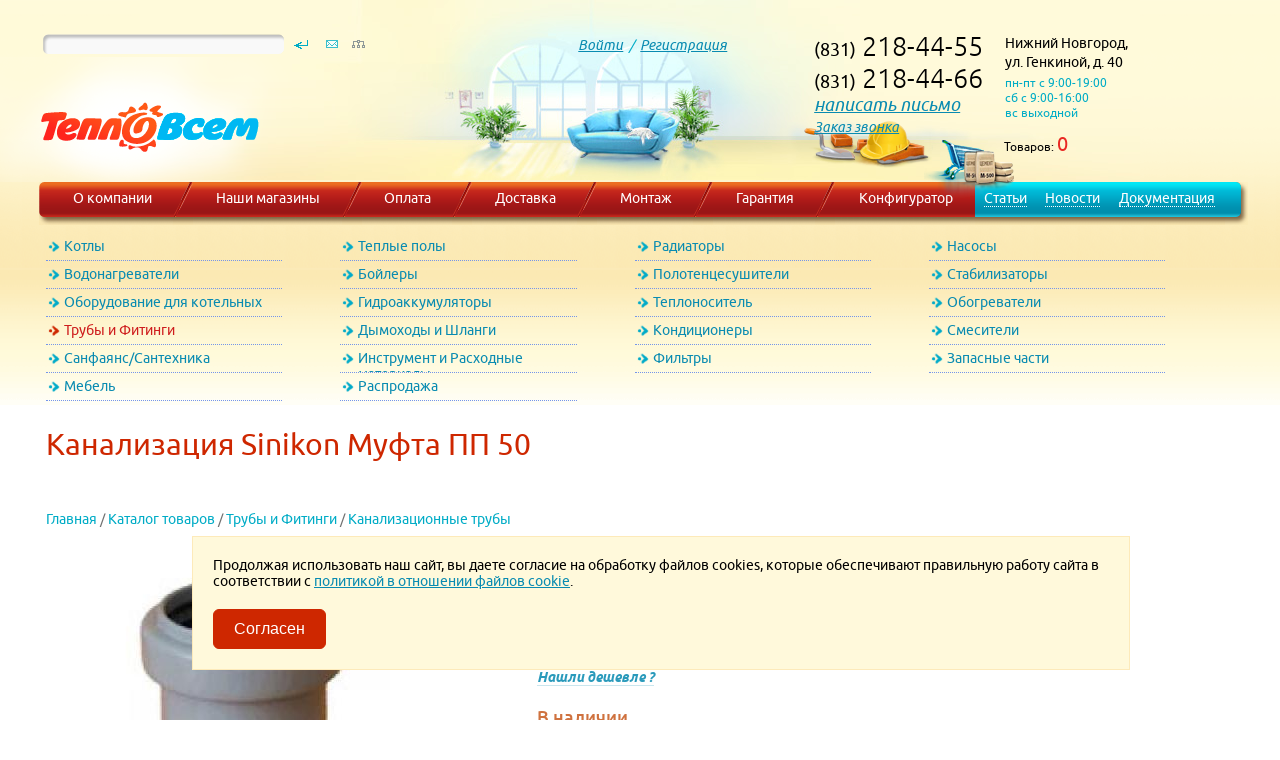

--- FILE ---
content_type: text/html
request_url: https://www.teplovsem.ru/products/pipes/sewerage/122_7701_sinikonmuftapp50.html
body_size: 11674
content:
<!DOCTYPE HTML PUBLIC "-//W3C//DTD HTML 4.01//EN" "https://www.w3.org/TR/html4/strict.dtd">
<html>
<head>
<title>Канализация Sinikon Муфта ПП 50 - купить в Нижнем Новгороде</title>
<link rel="shortcut icon" href="/favicon.ico">
<meta name="description" content="Продажа теплотехники по выгодным ценам: Канализация Sinikon Муфта ПП 50. Самовывоз, доставка, услуги монтажа.">
<meta name="keywords" content="Канализация Sinikon Муфта ПП 50 купить нижний новгород">

<meta http-equiv="content-type" content="text/html; charset=windows-1251">
<meta name="viewport" content="width=device-width, initial-scale=1.0">
<link rel='canonical' href='https://www.teplovsem.ru/products/pipes/sewerage/122_7701_sinikonmuftapp50.html'>

	
<script src="/scripts/jquery-1.8.1.min.js"></script>

<script src="/scripts/effects.core.blind.transfer.js"></script>
<script src='/scripts/jquery.rating.pack.js' type="text/javascript" language="javascript"></script>
<script language="javascript" src="/scripts/menu.js?v=8.94"></script>
<link rel='stylesheet' type='text/css' href='/css/fonts.css?v=8.94'>
<link rel='stylesheet' type='text/css' href='/style.css?v=8.94'>
<link href='/css/jquery.rating.css' type="text/css" rel="stylesheet"/>
</head>

<body class="fon03">

	<a href='/catalog/' class='catalog_fixed'>Каталог</a>

	
<div class="wrap">
	<div class="mobile_menu_block">
		<a href="/phone/"><div class="callback_mobile"></div></a>

		<a href="#" class="for_menu_mobile">
			<span class="menu_mobile navbar-toggle"></span>
		</a>

		<div id='minibasket_mobile'>
		Товаров: <b>0</b></div>


		<div class="basket_for_mobile">
			<div class="minibas"></div>
		</div>


	</div>

	<div class="main_fon_center" itemscope itemtype="https://schema.org/Organization">
		<div class="left_head">
				<!-- noindex -->
				<form action="/catalog/" method="get" style="margin:0px 0px 0px 0px;">
				<input type="hidden" name="action" value="search">
				<div class="top_search">
					<div class="inline_block for_search">
						<div class="search_fon"><input type="text" name="text" size="20" maxlength="64" value="" class="search_field"></div>
					</div>
					<div class="inline_block">
						<input type="image" value="Искать" src="/images/find.gif" width="32" height="20" style="outline:none;">
						<a href="/content/stores.html"><img src="/images/mail.gif" width="30" height="20" border="0" alt=""></a><a href="/map/" title="Карта сайта"><img src="/images/map.gif" width="24" height="20" border="0" alt=""></a>
					</div>
				</div>
				</form>
				<!-- /noindex -->
				<div class='logo'>
					<meta itemprop="logo" content="https://www.teplovsem.ru/images/logo.png">
					<meta itemprop="name" content="ТеплоВсем">
					<a href="/" title='ТеплоВсем - интернет-магазин отопительного оборудования' itemprop="url">						<img src='/images/null.gif' width='285' height='120' alt='ТеплоВсем - интернет-магазин отопительного оборудования' border='0'>
					</a>				</div>
		</div>
		<div class="center_head account">
			<a href='/accounts/'>Войти</a> &nbsp;/ &nbsp;<a href='/accounts/?register=1'>Регистрация</a><div style="width:265px; font-size:0px;"></div>
		</div>
		<div class="right_head">
			<div class="head_adr">
				<div class="tel" itemprop="telephone">
					(831)<b> 218-44-55</b><br>
					(831)<b> 218-44-66</b><br>
					<span class="mail_in_header">
						 <a href="mailto:Cкрыт в целях борьбы со спамом" onMouseOver="return getMail('teplovsem.ru', 'info', this);">написать письмо</a>
					</span><br>
					<a href="/phone/">Заказ звонка</a></div>
				<div class="totel" itemprop="address">Нижний Новгород,
					<div class="adr">ул. Генкиной, д. 40</div>
					<div class="samawork">пн-пт с 9:00-19:00<br>сб с 9:00-16:00<br>вс выходной</div>
				</div>
				<div class="clb"></div>
			</div>
			<div class='celebrate stroit'></div>			<div class="basket_fon">
				<div id='minibasket'>
		Товаров: <b>0</b></div>
				<div class="minibas stroit"></div>
			</div>
		</div>
		<div class="clb"></div>
	</div>


	<!--
	<a href="#" class="for_menu_mobile">
		<span class="menu_mobile navbar-toggle"></span>
	</a>
	-->



	<!-- главное меню -->
	<div class="top_menu">
		<div class="inline_block width_50px">
			<div class='top_menu_anglesl'></div>
		</div>
		<div class="inline_block fon_topmenu width_14">
			<a href="/content/company.html">О компании</a>
		</div>
		<div class="inline_block width_20px">
			<div class='topmenu_sep'></div>
		</div>
		<div class="inline_block fon_topmenu width_21">
			<a href="/content/stores.html">Наши магазины</a>
		</div>
		<div class="inline_block width_20px">
			<div class='topmenu_sep'></div>
		</div>
		<div class="inline_block fon_topmenu width_11">
			<a href="/content/payment.html">Оплата</a>
		</div>
		<div class="inline_block width_20px">
			<div class='topmenu_sep'></div>
		</div>
		<div class="inline_block fon_topmenu width_12">
			<a href="/content/delivery.html">Доставка</a>
		</div>
		<div class="inline_block width_20px">
			<div class='topmenu_sep'></div>
		</div>
		<div class="inline_block fon_topmenu width_12">
			<a href="/content/montage.html">Монтаж</a>
		</div>
		<div class="inline_block width_20px">
			<div class='topmenu_sep'></div>
		</div>
		<div class="inline_block fon_topmenu width_13">
			<a href="/content/warranty.html">Гарантия</a>
		</div>
		<div class="inline_block width_20px">
			<div class='topmenu_sep'></div>
		</div>
		<div class="inline_block fon_topmenu width_13">
			<a href="/configurator/">Конфигуратор</a>
		</div>
		<div class="inline_block fon_topmenu2">
			<a href="/articles/">Статьи</a>
		</div>
		<div class="inline_block fon_topmenu2">
			<a href="/news/">Новости</a>
		</div>
		<div class="inline_block fon_topmenu2">
			<a href="/documents/">Документация</a>
		</div>
		<div class="inline_block">
			<div class='top_menu_anglesr'></div>
		</div>
	</div>
	<!-- главное меню -->
	<a name="up_page"></a>
	<div class="catalog_horizont prod_horizont">
		<!-- горизонтальное меню -->
		
		<ul id='expand_menu' class='hormenu'>
			<li id="2" class="hordsdsds"><a href="#" class="first png" onClick="return false;">Котлы</a>
			<div id="expandmenu2" class="hide_expand" style="display:none;" loaded="yes">
				<div class="left_menu_top"></div>
				<ul class="leftsub"><li><a href="/catalog/boilers/wallhung_gasboilers/">Настенные газовые котлы</a></li><li><a href="/catalog/boilers/floorhung_gasboilers/">Напольные газовые котлы</a></li><li><a href="/catalog/boilers/electric_boilers/">Электрические котлы</a></li><li><a href="/catalog/boilers/solid_fuel_boilers/">Твердотопливные котлы</a></li><li><a href="/catalog/boilers/diesel_boilers/">Дизельные котлы</a></li><li><a href="/catalog/boilers/domestic_boiler/">Отечественные котлы</a></li><li><a href="/catalog/boilers/condensazione_boilers/">Конденсационные котлы</a></li>
					</ul></div></li>
			<li id="42" class="hordsdsds"><a href="#" class="first png" onClick="return false;">Теплые полы</a>
			<div id="expandmenu42" class="hide_expand" style="display:none;" loaded="yes">
				<div class="left_menu_top"></div>
				<ul class="leftsub"><li><a href="/catalog/warm_floors/under_a_coupler/">Теплый пол без стяжки</a></li><li><a href="/catalog/warm_floors/coupling/">Теплый пол под стяжку</a></li><li><a href="/catalog/warm_floors/protect_freezing/">Защита труб от замерзания</a></li><li><a href="/catalog/warm_floors/thermostats/">Термостаты</a></li><li><a href="/catalog/warm_floors/water_underfloor_heating/">Водяные теплые полы</a></li><li><a href="/catalog/warm_floors/collector_group/">Коллекторные группы</a></li>
					</ul></div></li>
			<li id="8" class="hordsdsds"><a href="#" class="first png" onClick="return false;">Радиаторы</a>
			<div id="expandmenu8" class="hide_expand" style="display:none;" loaded="yes">
				<div class="left_menu_top"></div>
				<ul class="leftsub"><li><a href="/catalog/radiators/aluminium/">Радиаторы алюминиевые</a></li><li><a href="/catalog/radiators/bimetallic/">Радиаторы биметаллические</a></li><li><a href="/catalog/radiators/steel/">Радиаторы стальные</a></li><li><a href="/catalog/radiators/kits_for_radiators/">Комплекты для радиаторов</a></li><li><a href="/catalog/radiators/recessed_convectors/">Внутрипольные</a></li><li><a href="/catalog/radiators/radiators_tubular_steel/">Трубчатые</a></li><li><a href="/catalog/radiators/outdoor_convectors/">Напольные</a></li>
					</ul></div></li>
			<li id="13" class="hordsdsds"><a href="#" class="first png" onClick="return false;">Насосы</a>
			<div id="expandmenu13" class="hide_expand" style="display:none;" loaded="yes">
				<div class="left_menu_top"></div>
				<ul class="leftsub"><li><a href="/catalog/pump/circulation/">Циркуляционные насосы</a></li><li><a href="/catalog/pump/recycle/">Рециркуляционные </a></li><li><a href="/catalog/pump/submersible/">Погружные насосы</a></li><li><a href="/catalog/pump/pumping_stations/">Насосные станции</a></li><li><a href="/catalog/pump/drainage_pump/">Дренажные насосы</a></li><li><a href="/catalog/pump/sewer_installation/">Канализационные установки</a></li><li><a href="/catalog/pump/automation_accessories/">Автоматика/Комплектующие</a></li><li><a href="/catalog/pump/increasing_the_pressure/">Повышения давления</a></li><li><a href="/catalog/pump/vibration_pumps/">Вибрационные</a></li><li><a href="/catalog/pump/surface/">Поверхностные</a></li>
					</ul></div></li>
			<li id="10" class="hordsdsds"><a href="#" class="first png" onClick="return false;">Водонагреватели</a>
			<div id="expandmenu10" class="hide_expand" style="display:none;" loaded="yes">
				<div class="left_menu_top"></div>
				<ul class="leftsub"><li><a href="/catalog/water_heaters/storage/">Накопительные водонагреватели</a></li><li><a href="/catalog/water_heaters/flow_through/">Проточные водонагреватели</a></li><li><a href="/catalog/water_heaters/gas_water_heaters/">Газовые колонки</a></li>
					</ul></div></li>
			<li id="40" class="hordsdsds"><a href="#" class="first png" onClick="return false;">Бойлеры</a>
			<div id="expandmenu40" class="hide_expand" style="display:none;" loaded="yes">
				<div class="left_menu_top"></div>
				<ul class="leftsub"><li><a href="/catalog/boilers_indirect/boilers_steel/">Бойлеры из нержавеющей стали</a></li><li><a href="/catalog/boilers_indirect/enameled/">Стальные эмалированные бойлеры</a></li>
					</ul></div></li>
			<li id="27" class="hordsdsds"><a href="#" class="first png" onClick="return false;">Полотенцесушители</a>
			<div id="expandmenu27" class="hide_expand" style="display:none;" loaded="yes">
				<div class="left_menu_top"></div>
				<ul class="leftsub"><li><a href="/catalog/towel_rail/water_rail/">Водяные полотенцесушители</a></li><li><a href="/catalog/towel_rail/electric_rail/">Электрические полотенцесушители</a></li><li><a href="/catalog/towel_rail/accessories_for_towel_rails/">Комплектующие для полотенцесушителей</a></li>
					</ul></div></li>
			<li id="33" class="hordsdsds"><a href="#" class="first png" onClick="return false;">Стабилизаторы</a>
			<div id="expandmenu33" class="hide_expand" style="display:none;" loaded="yes">
				<div class="left_menu_top"></div>
				<ul class="leftsub"><li><a href="/catalog/stabilizers_and_ibp/stabilizers/">Стабилизаторы</a></li><li><a href="/catalog/stabilizers_and_ibp/ups/">Источники бесперебойного питания</a></li>
					</ul></div></li>
			<li id="41" class="hordsdsds"><a href="#" class="first png" onClick="return false;">Оборудование для котельных</a>
			<div id="expandmenu41" class="hide_expand" style="display:none;" loaded="yes">
				<div class="left_menu_top"></div>
				<ul class="leftsub"><li><a href="/catalog/automation/controlers/">Контроллеры/Термостаты/GSM</a></li><li><a href="/catalog/automation/hydraulic_hand/">Гидравлические стрелки / Коллекторы распределительные</a></li><li><a href="/catalog/automation/smart_home/">Защита от протечек</a></li><li><a href="/catalog/automation/collector_group/">Коллекторные группы</a></li><li><a href="/catalog/automation/meters/">Счетчики воды и газа</a></li><li><a href="/catalog/automation/security_group/">Предохранительная арматура</a></li><li><a href="/catalog/automation/group_quick_installation/">Группы быстрого монтажа</a></li>
					</ul></div></li>
			<li id="30" class="hordsdsds"><a href="#" class="first png" onClick="return false;">Гидроаккумуляторы</a>
			<div id="expandmenu30" class="hide_expand" style="display:none;" loaded="yes">
				<div class="left_menu_top"></div>
				<ul class="leftsub"><li><a href="/catalog/expansion_tanks/for_heating/">Расширительные баки для отопления</a></li><li><a href="/catalog/expansion_tanks/hydraulic_accumulator/">Гидроаккумуляторы  для водоснабжения</a></li><li><a href="/catalog/expansion_tanks/tanks_for_water/">Баки для воды</a></li>
					</ul></div></li>
			<li id="36" class="hordsdsds"><a href="#" class="first png" onClick="return false;">Теплоноситель</a>
			<div id="expandmenu36" class="hide_expand" style="display:none;" loaded="yes">
				<div class="left_menu_top"></div>
				<ul class="leftsub"><li><a href="/catalog/coolant/ethylene_glycol/">Теплоноситель этиленгликоль</a></li><li><a href="/catalog/coolant/propylene_glycol/">Теплоноситель пропиленгликоль</a></li>
					</ul></div></li>
			<li id="20" class="hordsdsds"><a href="#" class="first png" onClick="return false;">Обогреватели</a>
			<div id="expandmenu20" class="hide_expand" style="display:none;" loaded="yes">
				<div class="left_menu_top"></div>
				<ul class="leftsub"><li><a href="/catalog/heater/konvector/">Конвекторы</a></li><li><a href="/catalog/heater/warm_funs/">Тепловентиляторы</a></li>
					</ul></div></li>
			<li id="43" class="hordsdsds"><a href="#" class="first png first_to_red" onClick="return false;">Трубы и Фитинги</a>
			<div id="expandmenu43" class="hide_expand" style="display:none;" loaded="yes">
				<div class="left_menu_top"></div>
				<ul class="leftsub"><li><a href="/catalog/pipes/propylene/">Полипропиленовые трубы</a></li><li><a href="/catalog/pipes/repoussage/">Металлопластиковые трубы</a></li><li><a href="/catalog/pipes/pnd/">Трубы ПНД</a></li><li><a href="/catalog/pipes/corrugated/">Гофротруба из нержавеющей стали</a></li><li><a href="/catalog/pipes/stop_valve/">Запорная арматура</a></li><li class="active_li"><a href="/catalog/pipes/sewerage/">Канализационные трубы</a></li><li><a href="/catalog/pipes/brass_fittings/">Латунные фитинги</a></li><li><a href="/catalog/pipes/cross_linked_polyethylene/">Трубы из сшитого полиэтилена</a></li><li><a href="/catalog/pipes/insulation/">Теплоизоляция</a></li><li><a href="/catalog/pipes/stainless_steel_press/">Нержавеющая сталь ПРЕСС</a></li>
					</ul></div></li>
			<li id="46" class="hordsdsds"><a href="#" class="first png" onClick="return false;">Дымоходы и Шланги</a>
			<div id="expandmenu46" class="hide_expand" style="display:none;" loaded="yes">
				<div class="left_menu_top"></div>
				<ul class="leftsub"><li><a href="/catalog/chimneys/coaxial_flue/">Коаксиальные дымоходы</a></li><li><a href="/catalog/chimneys/eyeliner_for_gas/">Подводка для газа</a></li><li><a href="/catalog/chimneys/eyeliner_for_water/">Подводка для воды</a></li>
					</ul></div></li>
			<li id="48" class="hordsdsds"><a href="#" class="first png" onClick="return false;">Кондиционеры</a>
			<div id="expandmenu48" class="hide_expand" style="display:none;" loaded="yes">
				<div class="left_menu_top"></div>
				<ul class="leftsub"><li><a href="/catalog/conditioners/fans_household/">Вениляторы бытовые</a></li>
					</ul></div></li>
			<li id="60" class="hordsdsds"><a href="#" class="first png" onClick="return false;">Смесители</a>
			<div id="expandmenu60" class="hide_expand" style="display:none;" loaded="yes">
				<div class="left_menu_top"></div>
				<ul class="leftsub"><li><a href="/catalog/mixers/for_kitchen/">Смесители для кухни</a></li><li><a href="/catalog/mixers/for_a_bath/">Смесители для ванны</a></li><li><a href="/catalog/mixers/for_a_washstand/">Смесители для раковины</a></li><li><a href="/catalog/mixers/for_a_shower/">Смесители для душа</a></li><li><a href="/catalog/mixers/for_a_bidet/">Смесители для биде</a></li><li><a href="/catalog/mixers/sets_of_faucets/">Комплекты смесителей</a></li>
					</ul></div></li>
			<li id="68" class="hordsdsds"><a href="#" class="first png" onClick="return false;">Санфаянс/Сантехника</a>
			<div id="expandmenu68" class="hide_expand" style="display:none;" loaded="yes">
				<div class="left_menu_top"></div>
				<ul class="leftsub"><li><a href="/catalog/sanitary_ware/sink/">Раковины</a></li><li><a href="/catalog/sanitary_ware/installation/">Сантехнические инсталляции</a></li><li><a href="/catalog/sanitary_ware/traps_and_siphons/">Трапы и сифоны</a></li>
					</ul></div></li>
			<li id="81" class="hordsdsds"><a href="#" class="first png" onClick="return false;">Инструмент и Расходные материалы</a>
			<div id="expandmenu81" class="hide_expand" style="display:none;" loaded="yes">
				<div class="left_menu_top"></div>
				<ul class="leftsub"><li><a href="/catalog/tool/polypropylene/">Инструмент для сварки полипропилена</a></li><li><a href="/catalog/tool/testing/">Опрессовочный инструмент</a></li><li><a href="/catalog/tool/press/">Пресс-инструмент</a></li><li><a href="/catalog/tool/cutting/">Режущий инструмент</a></li><li><a href="/catalog/tool/bending/">Трубогибочный инструмент</a></li><li><a href="/catalog/tool/sealing_materials/">Уплотнительные материалы</a></li>
					</ul></div></li>
			<li id="75" class="hordsdsds"><a href="#" class="first png" onClick="return false;">Фильтры</a>
			<div id="expandmenu75" class="hide_expand" style="display:none;" loaded="yes">
				<div class="left_menu_top"></div>
				<ul class="leftsub"><li><a href="/catalog/filters/self_cleaning/">Самопромывные фильтры</a></li><li><a href="/catalog/filters/change_cartridge/">Фильтры со сменным картриджем</a></li><li><a href="/catalog/filters/reverse_osmosis/">Бытовые установки обратного осмоса</a></li><li><a href="/catalog/filters/water_treatment/">Водоочистные установки</a></li><li><a href="/catalog/filters/coarse_filters/">Фильтры грубой очистки</a></li>
					</ul></div></li>
			<li id="117" class="hordsdsds"><a href="#" class="first png" onClick="return false;">Запасные части</a>
			<div id="expandmenu117" class="hide_expand" style="display:none;" loaded="yes">
				<div class="left_menu_top"></div>
				<ul class="leftsub"><li><a href="/catalog/spare_parts/electric_water_heaters/">Электрические водонагреватели</a></li>
					</ul></div></li>
			<li id="152" class="hordsdsds"><a href="#" class="first png" onClick="return false;">Мебель</a>
			<div id="expandmenu152" class="hide_expand" style="display:none;" loaded="yes">
				<div class="left_menu_top"></div>
				<ul class="leftsub"><li><a href="/catalog/mebel/mirrors/">Зеркала</a></li><li><a href="/catalog/mebel/mirror_cabinet/">Шкаф зеркальный</a></li><li><a href="/catalog/mebel/pencil_case/">Пеналы</a></li><li><a href="/catalog/mebel/cabinet_with_sink/">Тумба с раковиной</a></li><li><a href="/catalog/mebel/hanging_cabinet/">Шкаф подвесной</a></li>
					</ul></div></li>
			<li id="166" class="hordsdsds"><a href="#" class="first png" onClick="return false;">Распродажа</a>
			<div id="expandmenu166" class="hide_expand" style="display:none;" loaded="no"></div></li>
		</ul>		<!-- горизонтальное меню -->
		<h1>Канализация Sinikon Муфта ПП 50</h1>
	</div>

	<div class="catalog_horizont_mobile">
		<h1>Канализация Sinikon Муфта ПП 50</h1>
	</div>

	<div data-id="1" class="products_block">
		<div class='product_padding' style='padding: 0 46px;' itemscope itemtype="https://schema.org/Product">
			<meta itemprop="name" content="Канализация Sinikon Муфта ПП 50">		
			<a href='/' class='path'>Главная</a> <span class="path">/</span> <a href='/catalog/' class='path'>Каталог товаров</a> <span class="path">/</span> <a href='/catalog/pipes/' class='path'>Трубы и Фитинги</a> <span class="path">/</span> <a href='/catalog/pipes/sewerage/' class='path'>Канализационные трубы</a>			
						<meta itemprop="brand" content="Sinikon" />

			<div id="prods">
                
                <div class="prodleft-save">
                    <div><img src='/files/catalog/2015/03/1/7701_img2.jpg?v=780598617' border='0' alt='Sinikon Муфта ПП 50' itemprop='image'></div>
                    <ul class="imgArray"></ul>
                    <div class="clb"></div>
                </div>
                
                <div class="product_info">
                
				<div class="prod_right" itemprop="offers" itemscope itemtype="http://schema.org/Offer">
					
					<span class="product_code">Код товара: 15522</span>
					
					<meta itemprop="price" content="84" />
					<meta itemprop="priceCurrency" content="RUB" />

					<form class="pformp" name="group" method="post" action="/catalog/action_tobasket/" enctype="multipart/form-data" style="margin-top:0px;">
                        <input name="action" type="hidden" value="tobasket">
                        <input name="cat_id" type="hidden" value="122">
                        <div class="price"><b>84</b> руб.</div>						
                        <div class="quantity">
                            <div class="plus_minus">
                                <div data-type="minus"></div>
                                <input type="text" name="countfield" size="2" value="1">
                                <div></div>
                            </div>
                            <a href="/catalog/action_tobasket/prod15522/" rel="nofollow" data-ident="15522" onClick="toBasket(this);return false;">Купить</a>
                        </div>
					</form>
					<div class="cheap_prod"><!--noindex--><a href="/formcheap/?prod_id=15522" rel="nofollow">Нашли дешевле ?</a><!--/noindex--></div>
					
					<div class="avaliable_product">   
						В наличии <div></div><div><u>на Генкиной</u> <span>1</span> шт. доступно *</div>
					</div>
					<div class="prod_rating">
						<form style="margin:0px 0px 0px 0px;" name="mark" method="post" action="" enctype="multipart/form-data">
							<input class="hover-star" type="radio" name="rating" value="1" title="Плохо"/>
							<input class="hover-star" type="radio" name="rating" value="2" title="Так себе"/>
							<input class="hover-star" type="radio" name="rating" value="3" title="OK"/>
							<input class="hover-star" type="radio" name="rating" value="4" title="Хорошо"/>
							<input class="hover-star" type="radio" name="rating" value="5" title="Отлично"/>
							<input type="submit" class="toresponse" value="Оценить товар">
							<span id="hover-test" style="margin:0 0 0 10px;"></span>

							<script>
								$(".hover-star").rating(
								{
									callback: function(value, link)	
									{
										var tip = $("#hover-test");
										tip.html("");
									},
									focus: function(value, link)
									{
										var tip = $("#hover-test");
										//tip[0].data = tip[0].data || tip.html();
										tip.html(link.title || "value: "+value);
									},
									blur: function(value, link) 
									{
										var tip = $("#hover-test");
										tip.html("");
									}
								});
							</script>
							<input type="hidden" name="action" value="response">
							<input type="hidden" name="prod_id" value="7701">
						<div class="clb"></div>
						</form>
					</div>
					<div class="sravnenie_block"><div class='sravn sravn2' style='width:80px;' data-cat-id='122'><!--noindex--><span url='/catalog/compare.php?cat=122&prod=7701' class='' rel='nofollow'>Сравнить</span><!--/noindex--></div><div class='sravn2'><!--noindex--><a href='/compare/action_show/cat122/' onClick="wopenWH('/compare/action_show/cat122/', 'compare', 800, 550); return false;" target="compare" rel='nofollow'>Таблица сравнения</a><!--/noindex--></div>
					<div class='sravn2'><!--noindex--><a href='/catalog/action_selector/cat122/' rel="nofollow">Найти похожие</a><!--/noindex--></div><div class='clb'></div>
					</div>
					
					
					<div class="stoppers">
					</div>
					
					<!--
					<div class="clb" style="height: 30px;"></div>
					-->
					
					<!--
					<script type="text/javascript" src="//yandex.st/share/share.js" charset="utf-8"></script>
					<div class="yashare-auto-init" data-yashareType="link" data-yashareQuickServices="yaru,vkontakte,facebook,twitter,odnoklassniki,moimir,lj"></div>
				    -->
				
				    <!--
				    <div>
                        <br>
                        
                        <i><div class="goback"><a href="/catalog/pipes/sewerage/">к списку товаров</a>
                        <script>function goHistory(){if (history.length){history.go(-1); return false;} else return true;}</script></div></i>
                        <div></div>
                    </div>
                    -->
				
				
				</div>
				
				
				<div class="product_additional_info">
				    <h3 class="top_header">Уточнить информацию о товаре можно:</h3>
				    <span class="text">
				    Генкиной 40 тел. 218-44-55
				    <br>
                    Карповский рынок тел. 423-66-46
                    <br>
                    Базовый проезд 14 тел. 410-49-49
				    </span>
				    
				    <h3>Оплата:</h3>
				    <span class="text">
				    Наличные
				    <br>
                    Банковские карты <img src="/images/mir_card_small.jpg" > <img src="/images/visa_card_small.jpg" > <img src="/images/mastercard_card_small.jpg" > <img src="/images/jcb_card_small.jpg" >
                    <br>
                    Онлайн оплата**
				    </span>
				    
				    <h3>Доставка:</h3>
				    <span class="text">
				    <!--НН до 6000 руб. - 300 руб.-->
				    НН от 15000 руб. - бесплатно.
				    <br>
				    НН до 15000 руб. - 500 руб.
				    <br>
                    Область НН 20 руб.\км. (скидка от объема)
                    <br>
                    РФ: ТК Деловые линии, ПЭК и т.д. (по тарифам ТК)
				    </span>
				    
				    <!--
				    <h3 class="top_header">Гарантия</h3>
				    <span class="text">
				    На все оборудования продаваемое в нашем магазине действует гарантия производителя, сроки гарантии различаются и зависят от конкретного вида техники и производителя.
				    </span>
				    <h3>Доставка</h3>
				    <span class="text">
				    Если ваш заказ составил более 6000 руб., мы доставим вам его БЕСПЛАТНО по Нижнему Новгороду, если менее, стоимость доставки составит 300 руб. 
				    </span>
				    -->
				    
				    
				    <script type="text/javascript" src="//yandex.st/share/share.js" charset="utf-8"></script>
					<div class="yashare-auto-init" data-yashareType="link" data-yashareQuickServices="yaru,vkontakte,facebook,twitter,odnoklassniki,moimir,lj"></div>
				    
				    <div>
                        <br>
                        
                        <i><div class="goback"><a href="/catalog/pipes/sewerage/">к списку товаров</a>
                        <script>function goHistory(){if (history.length){history.go(-1); return false;} else return true;}</script></div></i>
                        <div></div>
                        
                    </div>
				    
				</div>
				
				
				</div>
				
				
				
				
				<!--
				<div><img src='/files/catalog/2015/03/1/7701_img2.jpg?v=780598617' border='0' alt='Sinikon Муфта ПП 50' itemprop='image'></div><ul class="imgArray"></ul>
				-->
				
				<!--
				<div class="clb"></div>
				-->
				
				<!--
				<div class="stoppers">
					</div>
				-->
				<!--
				<br>Для получения более подробной информации звоните по телефону <b class='foricq'>(831) 423-66-46</b> <br>или пишите в ICQ: <img src='http://web.icq.com/whitepages/online?icq=4236646&amp;img=5' alt='' border='0'> <b class='foricq'>4236646</b>
				-->
				
				<!--
				<div>
			
					<br><i><div class="goback"><a href="/catalog/pipes/sewerage/">вернуться к списку товаров</a>
					<script>function goHistory(){if (history.length){history.go(-1); return false;} else return true;}</script></div></i>
					<div></div>
					
				</div>
				-->

			</div>
			
			
			
			<!--
            <div id="prod_desc">
                
                <span class="as_h2">Характеристики Sinikon Муфта ПП 50</span>
                <div class='prod_table'><div class="tr"><div class="first_column inline_block">Производитель</div><div class="inline_block">Sinikon</div></div><div class="tr"><div class="first_column inline_block">Область применения</div><div class="inline_block">Внутренняя</div></div><div class="tr"><div class="first_column inline_block">Тип</div><div class="inline_block">Муфта</div></div><div class="tr"><div class="first_column inline_block">Диаметр, мм</div><div class="inline_block">50</div></div><div class='tr'><div class='first_column inline_block'>Родина бренда</div><div class='inline_block'><img src='/files/data/brands/flags/2_img.jpg' border='0' alt='Италия' align='left' class='flag'><span class='homeland'>Италия</span></div></div><div class='tr'><div class='first_column inline_block'>Страна изготовителя</div><div class='inline_block'><img src='/files/data/brands/flags/4_img.jpg' border='0' alt='Россия' align='left' class='flag'><span class='homeland'>Россия</span></div></div></div>
                
                <h2>Описание Канализации Sinikon Муфта ПП 50</h2>
                <div itemprop="description">Системы самотечной внутренней канализации из полипропиленовых труб обладают целым рядом неоспоримых преимуществ по сравнению с системами как из традиционных материалов - чугуна, так и с системами из других полимерных материалов (поливинилхлорид (НПВХ), полиэтилен (ПНД).</div>
            </div>
            -->
            
            

            
            <div class="tabs" id="tabs">
                <ul class="tabs_tabs">
                    <li class="tabs_tab active" data-tabindex="1" data-tabs="#tabs" onclick="changeTab($(this));">
                        Характеристики
                    </li>
                    <li class="tabs_tab" data-tabindex="2" data-tabs="#tabs" onclick="changeTab($(this));">
                        Описание
                    </li>
                    <li class="tabs_tab" data-tabindex="3" data-tabs="#tabs" onclick="changeTab($(this));">
                        Отзывы
                    </li><li class="tabs_tab" data-tabindex="4" data-tabs="#tabs" onclick="changeTab($(this));">
                                Похожие товары
                            </li>
                </ul>
                <div class="tabs_pages">
                    <div class="tabs_page active" data-tabindex="1">
                        <div class='prod_table'><div class="tr"><div class="first_column inline_block">Производитель</div><div class="inline_block">Sinikon</div></div><div class="tr"><div class="first_column inline_block">Область применения</div><div class="inline_block">Внутренняя</div></div><div class="tr"><div class="first_column inline_block">Тип</div><div class="inline_block">Муфта</div></div><div class="tr"><div class="first_column inline_block">Диаметр, мм</div><div class="inline_block">50</div></div><div class='tr'><div class='first_column inline_block'>Родина бренда</div><div class='inline_block'><img src='/files/data/brands/flags/2_img.jpg' border='0' alt='Италия' align='left' class='flag'><span class='homeland'>Италия</span></div></div><div class='tr'><div class='first_column inline_block'>Страна изготовителя</div><div class='inline_block'><img src='/files/data/brands/flags/4_img.jpg' border='0' alt='Россия' align='left' class='flag'><span class='homeland'>Россия</span></div></div></div>
                    </div>
                    <div class="tabs_page" data-tabindex="2">
                        <div id="prod_desc">
                            
                            
                            <div itemprop="description">Системы самотечной внутренней канализации из полипропиленовых труб обладают целым рядом неоспоримых преимуществ по сравнению с системами как из традиционных материалов - чугуна, так и с системами из других полимерных материалов (поливинилхлорид (НПВХ), полиэтилен (ПНД).</div>
                            <p>
                                <b>
                                    <i>
                                        Производитель оставляет за собой право на внесение изменений в конструкцию, дизайн и комплектацию без предварительного уведомления.
                                        <br>
                                        Пожалуйста, сверяйте информацию о товаре с информацией на официальном сайте фирмы-производителя.
                                    </i>
                                </b>
                            </p>
                        </div>
                    </div>
                    <div class="tabs_page" data-tabindex="3">
                        
        <!--
        <p>
            <b>
                <i>
                    Производитель оставляет за собой право на внесение изменений в конструкцию, дизайн и комплектацию без предварительного уведомления.
                    <br>
                    Пожалуйста, сверяйте информацию о товаре с информацией на официальном сайте фирмы-производителя.
                </i>
            </b>
        </p>
        -->
        <!--
        <span class='as_h2'>Отзывы о  Sinikon Муфта ПП 50</span>
        -->
			
				
            <script>
                var is_first = 0;
                function clear_it(obj)
                {
                    if(!is_first) 
                    {
                        obj.value = '';
                        is_first = 1;
                    }
                }

                $(document).ready(function () 
                {
                    $('#sendresp').live('click', function () 
                    {
                        var error = 0;
                        text = $('#author', '#resp_table').val()
                        if (!text || (text == 'Ваше имя:'))
                        {
                            error = 1;
                            alert ('Вы не заполнили Ваше имя!');
                        }
                        text = $('#message', '#resp_table').val()
                        if (!text || (text == 'Напишите отзыв'))
                        {
                            error = 1;
                            alert ('Вы не заполнили текст отзыва!');
                        }
                        if(error > 0) 
                        {
                            return false;
                        }
                        else
                        {
                            return true;
                        }
                    });
                });
            </script>
            <div class='resp_frame'>
                <form style='margin:0px 0px 0px 0px;' name='response' method='post' action='' enctype='multipart/form-data'>
                    <div id='resp_table' class='resp_table'>
                    
                        <div class='tr' style='display: none;'>
                            <div class='inline_block' style='text-align:right;'>Адрес:</div>
                            <div class='inline_block'><input type='text' name='adress' maxlength='255' value=''></div>
                        </div>
                    
                        <div class='tr'>
                            <div class='inline_block width_80'><textarea name='text' rows='7' cols='62' wrap='virtual' class='textfield' required onFocus='clear_it(this)' style='width: 99%;' id='message'>Напишите отзыв</textarea></div>
                            <div class='inline_block pl_03' style='vertical-align:bottom'>
                                <div class='table'>
                                    <div class='tr'>
                                        <div class='inline_block'>Введите код:</div>
                                    </div>
                                    <div class='tr'>
                                        <div class='inline_block'><input type='text' name='secret' size='4' tabindex='3' class='textfield' required></div>
                                        <div class='inline_block'><img src='/service/dimages/get_image_crypted.php?key=%FD%ED%CB' width='60' height='24'></div>
                                    </div>
                                </div>
                            </div>
                        </div>
                        
                        <div class='tr'>
                            <div class='inline_block width_40 pt_5'><input type='text' id='author' name='author' size='45' maxlength='255' value='Ваше имя:' required class='textfield' onFocus="this.value='';"></div>
                            <div class='inline_block width_40 pt_5'><input type='text' name='email' size='45' maxlength='255' value='Электронная почта:' class='textfield' onFocus="this.value='';"></div>
                            <div class='inline_block pt_5'>
                                    <input type='submit' class='fon_send' value='Отправить' id='sendresp'>
                            </div>
                        </div>
                        
                        <input type='hidden' name='prod_id' value='7701'>
                        <input type='hidden' name='cat_id' value='122'>
                        <input type='hidden' name='secret_crypted' value='энЛ' />
                        <input type='hidden' name='action' value='send'>
                    </div>
                </form>
            </div>
        
                    </div><div class="tabs_page" data-tabindex="4">
                        
                <!--
                <br>
                <span class='as_h2'>Аналогичные по цене Канализационные трубы</span>
                -->
    
                <div id='prod_analog' class='prod_analog'>
                    
						<div class='tr'>
							<div class='inline_block'>- <a href='/products/pipes/sewerage/122_7690_sinikon_truba_pp_50_h_150.html'>Канализация Sinikon Труба ПП 50 х 150</a>
							</div>
							<div class='inline_block left_price'><b>90</b> <span>руб.</span></div>
						</div>
						
						<div class='tr'>
							<div class='inline_block'>- <a href='/products/pipes/sewerage/122_7705_sinikonperehodpp11050.html'>Канализация Переход ПП 110/50 короткий</a>
							</div>
							<div class='inline_block left_price'><b>88</b> <span>руб.</span></div>
						</div>
						
						<div class='tr'>
							<div class='inline_block'>- <a href='/products/pipes/sewerage/122_14837_kompensator_pp_50_rossiya.html'>Канализация Компенсатор ПП 50 Россия</a>
							</div>
							<div class='inline_block left_price'><b>77</b> <span>руб.</span></div>
						</div>
						
						<div class='tr'>
							<div class='inline_block'>- <a href='/products/pipes/sewerage/122_14850_reviziya_pp_50_rossiya.html'>Канализация Ревизия ПП 50 Россия</a>
							</div>
							<div class='inline_block left_price'><b>91</b> <span>руб.</span></div>
						</div>
						
                </div>
                    </div>
                </div>
            </div>
            
			<!--
			<div class='hand_left'>
							</div>
			-->

		</div>

		
			<div class='news_main_pad' style='display: none;'>
				<div class='header_black' style='margin-bottom: 15px;'>888 Сравнение</div>
				<div id='compare_block'>
					<p>В таблице сравнения товаров нет</p>
				</div>
			</div>
		<!--
		<td valign='top' style='padding: 0px 25px 0px 0px;'>
			
	<div class='filter_mobail'>
		<a href='#' class='buttons'>Фильтры</a>
	</div>
	<div class='filter_block'>
		<div class='fon05'><div class='fon05_lt'></div><div class='fon05_rt'></div></div>
		<div class='filter'>
			<div class='inline_block left_shadow png' style='background-image: url(/images/left_shadow.png);'><div style='width:5px;'></div></div>
			<div width='100%' class='inline_block fon04'>
				<div class='param_table'>Параметры выбора Канализации</div>
				<ul class='nav'>
						<li class='zindex10'><u>Производитель</u><div class='param_show arrow_down'></div>
							<ul style='display: block;'>
								<li>- <a href='/catalog/criteries/cat122/1_4934/'>Sinikon</a>&nbsp;(99)</li>
								<li>- <a href='/catalog/criteries/cat122/1_6235/'>Ростурпласт</a>&nbsp;(7)</li></ul>
						</li>
						<li class='zindex10'><u>Область применения</u><div class='param_show arrow_down'></div>
							<ul style='display: block;'>
								<li>- <a href='/catalog/criteries/cat122/859_4935/'>Внутренняя</a>&nbsp;(126)</li>
								<li>- <a href='/catalog/criteries/cat122/859_4937/'>Внутренняя Шумопоглощающая</a>&nbsp;(33)</li>
								<li>- <a href='/catalog/criteries/cat122/859_4936/'>Наружная</a>&nbsp;(9)</li></ul>
						</li>
						<li class='zindex10'><u>Тип</u><div class='param_show arrow_down'></div>
							<ul style='display: block;'>
								<li>- <a href='/catalog/criteries/cat122/860_4945/'>Заглушка</a>&nbsp;(10)</li>
								<li>- <a href='/catalog/criteries/cat122/860_4943/'>Компенсатор</a>&nbsp;(5)</li>
								<li>- <a href='/catalog/criteries/cat122/860_4941/'>Крестовина</a>&nbsp;(6)</li>
								<li>- <a href='/catalog/criteries/cat122/860_4940/'>Муфта</a>&nbsp;(9)</li>
								<li>- <a href='/catalog/criteries/cat122/860_4944/'>Переход</a>&nbsp;(4)</li>
								<li>- <a href='/catalog/criteries/cat122/860_4946/'>Прочие фитинги</a>&nbsp;(3)</li>
								<li>- <a href='/catalog/criteries/cat122/860_4942/'>Ревизия</a>&nbsp;(6)</li>
								<li>- <a href='/catalog/criteries/cat122/860_6572/'>Резиновая манжета</a>&nbsp;(6)</li>
								<li>- <a href='/catalog/criteries/cat122/860_5255/'>Тройник</a>&nbsp;(27)</li>
								<li>- <a href='/catalog/criteries/cat122/860_4938/'>Труба</a>&nbsp;(52)</li>
								<li>- <a href='/catalog/criteries/cat122/860_4939/'>Угол</a>&nbsp;(40)</li></ul>
						</li>
						<li class='zindex9'><u>Диаметр, мм</u><div class='param_show arrow_down'></div>
							<ul style='display: block;'>
								<li>- <a href='/catalog/criteries/cat122/874_5023/'>110</a>&nbsp;(82)</li>
								<li>- <a href='/catalog/criteries/cat122/874_6630/'>32</a>&nbsp;(10)</li>
								<li>- <a href='/catalog/criteries/cat122/874_5025/'>40</a>&nbsp;(21)</li>
								<li>- <a href='/catalog/criteries/cat122/874_5024/'>50</a>&nbsp;(53)</li></ul>
						</li>
						<li class='zindex9'><u>Длина трубы, мм</u><div class='param_show arrow_down'></div>
							<ul style='display: block;'>
								<li>- <a href='/catalog/criteries/cat122/875_5030/'>1000</a>&nbsp;(10)</li>
								<li>- <a href='/catalog/criteries/cat122/875_5026/'>150</a>&nbsp;(2)</li>
								<li>- <a href='/catalog/criteries/cat122/875_5031/'>1500</a>&nbsp;(5)</li>
								<li>- <a href='/catalog/criteries/cat122/875_5032/'>2000</a>&nbsp;(10)</li>
								<li>- <a href='/catalog/criteries/cat122/875_5027/'>250</a>&nbsp;(8)</li>
								<li>- <a href='/catalog/criteries/cat122/875_5033/'>3000</a>&nbsp;(4)</li>
								<li>- <a href='/catalog/criteries/cat122/875_5028/'>500</a>&nbsp;(10)</li>
								<li>- <a href='/catalog/criteries/cat122/875_5029/'>750</a>&nbsp;(3)</li></ul>
						</li>
				</ul>
				
				<script>
					var price_min = 0;
					var price_max = 0;
					var price_min_curr = 0;
					var price_max_curr = 0;
				</script>
			</div>
			<div class='inline_block right_shadow png' style='background-image: url(/images/right_shadow.png);'><div style='width:11px;'></div></div>
		</div>
		<div class='filt_bot'><div class='filt_bot_lt'></div><div class='filt_bot_rt'></div></div>
	</div>
			
			<div class='news_main_pad' style='display: none;'>
				<div class='header_black' style='margin-bottom: 15px;'>888 Сравнение</div>
				<div id='compare_block'>
					<p>В таблице сравнения товаров нет</p>
				</div>
			</div>			<div class="news_main_pad">
		-->
				<!--noindex--><!--<a href="https://clck.yandex.ru/redir/dtype=stred/pid=47/cid=2508/*https://market.yandex.ru/shop/89638/reviews" target="_blank" rel="nofollow"><img src="https://clck.yandex.ru/redir/dtype=stred/pid=47/cid=2507/*https://grade.market.yandex.ru/?id=89638&action=image&size=2" border="0" width="150" height="101" alt="Читайте отзывы покупателей и оценивайте качество магазина на Яндекс.Маркете" /></a>--><!--/noindex-->
		<!--
				</div>
			
		<div class='news_main_pad'>
			<div class='header_black'>Статьи:</div>
			<a href='/articles/cat1/article28.html' class='art_header'>Требования к помещениями с газовыми водогрейными котлами</a><a href='/articles/cat1/article22.html' class='art_header'>Антифриз в автономной системе отопления</a><a href='/articles/cat19/article19.html' class='art_header'>Автоматизированные установки на древесном топливе: от А до Я</a>
		</div>
			<div class="news_main_pad">
				<img src="/files/stoppers/1.png" alt="">
				<span class="stoppers_blue">Доставка бесплатно</span>
				<img src="/files/stoppers/2.png" alt="">
				<span class="stoppers_blue">Установка со скидкой</span>
				<img src="/files/stoppers/3.png" alt="">
				<span class="stoppers_red">Акция</span>
				<img src="/files/stoppers/4.png" alt="">
				<span class="stoppers_blue">Цена снижена</span>
				<img src="/files/stoppers/5.png" alt="">
				<span class="stoppers_blue">Подарок</span>
				<img src="/files/stoppers/6.png" alt="">
				<span class="stoppers_blue">Цена/качество</span>
				<img src="/files/stoppers/7.png" alt="">
				<span class="stoppers_red">Хит продаж</span>
				<img src="/files/stoppers/8.png" alt="">
				<span class="stoppers_blue">Премиум класс</span>
				<img src="/files/stoppers/9.png" alt="">
				<span class="stoppers_blue">Помощь детям</span>
				<img src="/files/stoppers/10.png" alt="">
				<span class="stoppers_blue">Собственный сервис</span>
				<img src="/files/stoppers/11.png" alt="">
				<span class="stoppers_blue">Цена при самовывозе со склада</span>
				<img src="/files/stoppers/12.png" alt="">
				<span class="stoppers_blue">ст</span>
			</div>			
			<div class="news_main_pad">
				<div class="header_black">Опрос:</div>
				
			<form action='/poll/' method='post' name='Poll_Form'>
			<div class='poll_header'>Откуда Вы узнали о нашем интернет-магазине?</div>
				<div class='opros'>
					<div class='inline_block width_15' style='vertical-align: top;'><input type='radio' name='poll_answer' value='0'></div>
					<div class='inline_block width_80 poll_answers'>Поиск Яндекс</div>
				</div>
				<div class='opros'>
					<div class='inline_block width_15' style='vertical-align: top;'><input type='radio' name='poll_answer' value='1'></div>
					<div class='inline_block width_80 poll_answers'>Поиск Google</div>
				</div>
				<div class='opros'>
					<div class='inline_block width_15' style='vertical-align: top;'><input type='radio' name='poll_answer' value='2'></div>
					<div class='inline_block width_80 poll_answers'>Яндекс.Маркет</div>
				</div>
				<div class='opros'>
					<div class='inline_block width_15' style='vertical-align: top;'><input type='radio' name='poll_answer' value='3'></div>
					<div class='inline_block width_80 poll_answers'>Посоветовали знакомые</div>
				</div>
				<div class='opros'>
					<div class='inline_block width_15' style='vertical-align: top;'><input type='radio' name='poll_answer' value='4'></div>
					<div class='inline_block width_80 poll_answers'>Другое</div>
				</div>
				<input type='submit' value='Проголосовать' class='button_blue'>
				<input type='hidden' name='poll_id' value='2'>
				<input type='hidden' name='id' value=''>
				<input type='hidden' name='action' value='poll'>
			</form>
			</div>
			<div class="width_240"></div>		</td>
		-->
	</div>

</div>

<div class="bottom_line">
	<div class="bottom_all">
		<div class='fon02_left'></div>
		<div class='fon02_right'></div>
	</div>

	<div class="bottom_tab wrap">
	<center>
	<div class="bottom_tab2">

			<div class='copy'>
				<a href="/content/agree.html" target="_blank">Пользовательское соглашение.</a> <a href="/content/privacy_policy.html" target="_blank">Политика конфиденциальности.</a> <a href="/content/agreement_policy.html" target="_blank">Политика в отношении обработки ПД</a><br>
				&copy; 2026 ТеплоВсем <a href="/content/stores.html">Контакты</a> Отопительное оборудование, котлы и водонагреватели. Принимаем к оплате: <img src="/images/mir_card_small.jpg" > <img src="/images/visa_card_small.jpg" > <img src="/images/mastercard_card_small.jpg" > <img src="/images/jcb_card_small.jpg" ><br>
				<address>г. Нижний Новгород, ул. Генкиной, д. 40</address>
				<div class='wm'>&copy; Разработка интернет-магазина <a href='https://www.webmechanica.ru' target='_blank'>Web Механика</a></div>
			</div>

		<div class='diplom'><img src="/images/finalist.jpg"><img src="/images/pobeditel.jpg"><img src="/images/site-finalist.jpg"></div>
	</div>
	</center>	
	</div>
</div>

<!-- Yandex.Metrika counter -->
<script type="text/javascript" >
	(function(m,e,t,r,i,k,a){m[i]=m[i]||function(){(m[i].a=m[i].a||[]).push(arguments)};
		m[i].l=1*new Date();k=e.createElement(t),a=e.getElementsByTagName(t)[0],k.async=1,k.src=r,a.parentNode.insertBefore(k,a)})
	(window, document, "script", "https://mc.yandex.ru/metrika/tag.js", "ym");

	ym(4536979, "init", {
		clickmap:true,
		trackLinks:true,
		accurateTrackBounce:true,
		webvisor:true,
		ecommerce:"dataLayer"
	});
</script>
<noscript><div><img src="https://mc.yandex.ru/watch/4536979" style="position:absolute; left:-9999px;" alt="" /></div></noscript>
<!-- /Yandex.Metrika counter -->


<script language="javascript" src="/scripts/custom.js?v=1.1"></script>
		<div class="agree">Продолжая использовать наш сайт, вы даете согласие на обработку файлов cookies, которые обеспечивают правильную работу сайта в соответствии с <a href="/content/cookie_policy.html" target="_blank">политикой в отношении файлов cookie</a>. <br><button class="btn btn-default btn-lg btn-agree">Согласен</button></div>
	
</body>
</html>

--- FILE ---
content_type: text/css
request_url: https://www.teplovsem.ru/css/fonts.css?v=8.94
body_size: 537
content:
/* cyrillic-ext */
@font-face {
    font-family: 'Ubuntu';
    font-style: italic;
    font-weight: 300;
    src: url(https://fonts.gstatic.com/s/ubuntu/v20/4iCp6KVjbNBYlgoKejZftVyCN4Ffgg.woff2) format('woff2');
    unicode-range: U+0460-052F, U+1C80-1C8A, U+20B4, U+2DE0-2DFF, U+A640-A69F, U+FE2E-FE2F;
}
@font-face {
    font-family: 'Ubuntu';
    src: url('/css/fonts/ubuntu-regular-webfont.eot');
    src: url('/css/fonts/ubuntu-regular-webfont.eot?#iefix') format('embedded-opentype'),
    url('/css/fonts/ubuntu-regular-webfont.woff2') format('woff2'),
    url('/css/fonts/ubuntu-regular-webfont.woff') format('woff'),
    url('/css/fonts/ubuntu-regular-webfont.ttf') format('truetype'),
    url('/css/fonts/ubuntu-regular-webfont.svg#ubunturegular') format('svg');
    font-weight: normal;
    font-style: normal;
}
@font-face {
    font-family: 'Ubuntu';
    src: url('/css/fonts/ubuntu-bold-webfont.eot');
    src: url('/css/fonts/ubuntu-bold-webfont.eot?#iefix') format('embedded-opentype'),
    url('/css/fonts/ubuntu-bold-webfont.woff2') format('woff2'),
    url('/css/fonts/ubuntu-bold-webfont.woff') format('woff'),
    url('/css/fonts/ubuntu-bold-webfont.ttf') format('truetype'),
    url('/css/fonts/ubuntu-bold-webfont.svg#ubunturegular') format('svg');
    font-weight: bold;
    font-style: normal;
}
@font-face {
    font-family: 'Ubuntu';
    src: url('/css/fonts/ubuntu-italic-webfont.eot');
    src: url('/css/fonts/ubuntu-italic-webfont.eot?#iefix') format('embedded-opentype'),
    url('/css/fonts/ubuntu-italic-webfont.woff2') format('woff2'),
    url('/css/fonts/ubuntu-italic-webfont.woff') format('woff'),
    url('/css/fonts/ubuntu-italic-webfont.ttf') format('truetype'),
    url('/css/fonts/ubuntu-italic-webfont.svg#ubunturegular') format('svg');
    font-weight: normal;
    font-style: italic;
}
@font-face {
    font-family: 'Ubuntu';
    src: url('/css/fonts/ubuntu-bolditalic-webfont.eot');
    src: url('/css/fonts/ubuntu-bolditalic-webfont.eot?#iefix') format('embedded-opentype'),
    url('/css/fonts/ubuntu-bolditalic-webfont.woff2') format('woff2'),
    url('/css/fonts/ubuntu-bolditalic-webfont.woff') format('woff'),
    url('/css/fonts/ubuntu-bolditalic-webfont.ttf') format('truetype'),
    url('/css/fonts/ubuntu-bolditalic-webfont.svg#ubunturegular') format('svg');
    font-weight: bold;
    font-style: italic;
}
@font-face {
    font-family: 'Ubuntu';
    src: url('/css/fonts/ubuntu-light-webfont.eot');
    src: url('/css/fonts/ubuntu-light-webfont.eot?#iefix') format('embedded-opentype'),
    url('/css/fonts/ubuntu-light-webfont.woff2') format('woff2'),
    url('/css/fonts/ubuntu-light-webfont.woff') format('woff'),
    url('/css/fonts/ubuntu-light-webfont.ttf') format('truetype'),
    url('/css/fonts/ubuntu-light-webfont.svg#ubunturegular') format('svg');
    font-weight: 300;
    font-style: normal;
}
@font-face {
    font-family: 'Ubuntu';
    src: url('/css/fonts/ubuntu-medium-webfont.eot');
    src: url('/css/fonts/ubuntu-medium-webfont.eot?#iefix') format('embedded-opentype'),
    url('/css/fonts/ubuntu-medium-webfont.woff2') format('woff2'),
    url('/css/fonts/ubuntu-medium-webfont.woff') format('woff'),
    url('/css/fonts/ubuntu-medium-webfont.ttf') format('truetype'),
    url('/css/fonts/ubuntu-medium-webfont.svg#ubunturegular') format('svg');
    font-weight: 500;
    font-style: normal;
}

--- FILE ---
content_type: text/css
request_url: https://www.teplovsem.ru/css/jquery.rating.css
body_size: 385
content:
/* jQuery.Rating Plugin CSS - http://www.fyneworks.com/jquery/star-rating/ */
div.rating-cancel,div.star-rating{float:left;width:17px;height:16px;text-indent:-999em;cursor:pointer;display:block;background:transparent;overflow:hidden}
div.rating-cancel,div.rating-cancel a{}
div.star-rating,div.star-rating a{background:url(/images/star.gif) no-repeat 0 0px}
div.rating-cancel a,div.star-rating a{display:block;width:16px;height:100%;background-position:0 0px;border:0}
div.star-rating-on a{background-position:0 -16px!important}
div.star-rating-hover a{background-position:0 -32px}
/* Read Only CSS */
div.star-rating-readonly a{cursor:default !important}
/* Partial Star CSS */
div.star-rating{background:transparent!important;overflow:hidden!important}
/* END jQuery.Rating Plugin CSS */

--- FILE ---
content_type: application/javascript
request_url: https://www.teplovsem.ru/scripts/menu.js?v=8.94
body_size: 6442
content:
// загрузка картинок. Jquery 
$(document).ready(function()
{

	$('a.for_menu_mobile').click(function(e) {
		e.preventDefault();
		if ($('.top_menu').hasClass('mobile')) {
			$('.top_menu').removeClass('mobile');
			$('.wrap').removeClass('hidden');
			$('body').removeClass('hidden');
		} else {
			$('.top_menu').addClass('mobile');
			$('.wrap').addClass('hidden');
			$('body').addClass('hidden');
		}
	});
	$('.top_menu.mobile').live('click', function(e) {
		e.preventDefault();
		$('.top_menu').removeClass('mobile');
		$('.wrap').removeClass('hidden');
		$('body').removeClass('hidden');
	});
	$('.top_menu.mobile a').live('click', function(e) {
		e.stopPropagation();
	});

	$('.filter_mobail a').click(function(e) {
		e.preventDefault();
		$('.filter_mobail').css({'display':'none'});
		$('.filter_block').fadeIn();
	});

	$('.img_stopper').hover(function()
	{
		st = $(this).find('.stoppertitle');
		if (st.is('div')){
			st.show();
		}
		else{
			title = $(this).data('title'); 
			if (title){
				$(this).append('<div class="stoppertitle">' + title + '</div>');
			}
		}
	},
	function(){
		$('.img_stopper').hide('.stoppertitle');
    });

	$('#activate').click(function()
	{
		if ($(this).hasClass('activated'))
		{
			$(this).removeClass('activated').text('[активировать]');
			delCookie('konfiguration');
		}
		else
		{
			id = $(this).data('id');
			$(this).addClass('activated').text('[отключить]');
			setCookie('konfiguration', id);// Устанавливаем куки
		}

		return false;
	});

	if ($('#slides2').is('div'))
	{
	  $('#full-width-slider').royalSlider({
		arrowsNav: true,
		loop: true,
		keyboardNavEnabled: true,
		controlsInside: false,
		imageScaleMode: 'fill',
		arrowsNavAutoHide: false,
		autoScaleSlider: false, 
		autoScaleSliderWidth: 500,
		autoScaleSliderHeight: 50,
		controlNavigation: 'bullets',
		thumbsFitInViewport: false,
		navigateByClick: true,
		startSlideId: 0,
		randomizeSlides: true,
		autoPlay: {
				enabled: true,
				pauseOnHover: true,
				delay: 5000
			},
		transitionType:'move',
		globalCaption: false,
		deeplinking: {
		  enabled: true,
		  change: false
		},
		imgWidth: 1275,
		imgHeight: 104
	  });
	}

	if ($('#slides_mobile').is('div'))
	{
		$('#full-width-slider-mobile').royalSlider({
			arrowsNav: true,
			loop: true,
			keyboardNavEnabled: true,
			controlsInside: false,
			imageScaleMode: 'fit',
			arrowsNavAutoHide: false,
			autoScaleSlider: false,
			autoScaleSliderWidth: 745,
			autoScaleSliderHeight: 165,
			controlNavigation: 'bullets',
			thumbsFitInViewport: false,
			navigateByClick: true,
			startSlideId: 0,
			randomizeSlides: true,
			autoPlay: {
				enabled: true,
				pauseOnHover: true,
				delay: 5000
			},
			transitionType:'move',
			globalCaption: false,
			deeplinking: {
				enabled: true,
				change: false
			},
			imgWidth: 745,
			imgHeight: 165
		});
	}

	if ($('#slides_mobile_small').is('div'))
	{
		$('#full-width-slider-mobile-small').royalSlider({
			arrowsNav: true,
			loop: true,
			keyboardNavEnabled: true,
			controlsInside: false,
			imageScaleMode: 'fit',
			arrowsNavAutoHide: false,
			autoScaleSlider: false,
			autoScaleSliderWidth: 400,
			autoScaleSliderHeight: 165,
			controlNavigation: 'bullets',
			thumbsFitInViewport: false,
			navigateByClick: true,
			startSlideId: 0,
			randomizeSlides: true,
			autoPlay: {
				enabled: true,
				pauseOnHover: true,
				delay: 5000
			},
			transitionType:'move',
			globalCaption: false,
			deeplinking: {
				enabled: true,
				change: false
			},
			imgWidth: 400,
			imgHeight: 165
		});
	}

	$('ul.imgArray img').click(function()
	{
		var path = $(this).parent().attr('href');
		$('#imgHolder').animate({opacity: 0},500,function()
		{
			$(this).html('<img src=' + path + ' />').find('img').bind('load',function()
			{
				$(this).parent().animate({opacity: 1},500);
			});
		});
		return false;
	});
	$('ul.imgArray img:first').click();

	//клик сервисов
	$('.servmas').click(function () 
	{
		var info = $(this).find("div").html();
		show_div2(info);
	});
	//клик сервисов

	//клик в фильтрах
	$('.param_show').live('click', function () 
	{
		$(this).toggleClass("arrow_down");
		$(this).parent().find("ul").toggle();
		$(this).parent().find(".showed_filt").toggle();
	});

	$(".nav li u").click(function () {
      $(this).parent().find('.param_show').trigger('click');
	});

	window.onresize = function() {
		if (window.innerWidth <= 650) {
			$(".filter .nav ul").css({'display':'none'});
			$(".param_show").removeClass("arrow_down");
		} else {
			$(".filter .nav ul").css({'display':'block'});
			$(".param_show").addClass("arrow_down");
		}
	}
	if (window.innerWidth <= 650) {
		$(".filter .nav ul").css({'display':'none'});
		$(".param_show").removeClass("arrow_down");
	} else {
		$(".filter .nav ul").css({'display':'block'});
		$(".param_show").addClass("arrow_down");
	}

	//клик в фильтрах
	//клик на таблицу
	$('.list').one('click', function() 
	{
		if (!$(this).hasClass('active'))
		{
			setCookie('listMode', '1');// Устанавливаем куки
		}
	});
	//клик на таблицу
	//клик на grid
	$('.grid').one('click', function() 
	{
		if (!$(this).hasClass('active'))
		{
			delCookie("listMode");
		}
	});
	//клик на таблицу
	//добавить в конфигуратор
	$('.konfig').click(function() 
	{
		var frombasket = 0;
		var id = $(this).data('id');
		var th = $(this);
		if ($(this).data('frombasket') == 1)
		{
			frombasket = 1;
		}
		if (id*1 || frombasket)
		{
			$.ajax(
			{
				url: '/service/konfigurator.php',
				dataType: 'json',
				cache: false,
				data: ( { 'id': id, 'frombasket' : frombasket } ),
				success: function (data) 
				{
					var jsonData = eval(data);
					if (jsonData.dobav)
					{
						alert ('товар добавлен в конфигуратор');
						th.text('Добавлен в конфигуратор').removeClass('konfig');
					}
					else
					{
						alert ('товар не добавлен');
					}
				}
			});
		}
	});

	//удалить товар из конфигурации
	$('.delkonf','#editkonf').click(function()
	{
		var th = $(this), id = th.data('id'), conf = th.data('conf');
		//удалить товар, связанный с конфигурацией
		var delsvprod = (th.data('delprod') == 1) ? 1 : 0;
		if (id && conf)
		{
			$.ajax(
			{
				url: '/service/konfigurator.php',
				dataType: 'json',
				cache: false,
				data: ( { 'id': id, 'conf' : conf, 'delprod' : 1, 'delsvprod' : delsvprod } ),
				success: function (data)
				{
					var jsonData = eval(data);
					if (jsonData.dobav)	{
						th.parent().remove();
						if(!delsvprod) allSum();
					}
					else{
						alert ('товар не удален');
					}
				},
				error: function(xhr, textStatus, errorObj) {
//						alert('Произошла непредвиденная ошибка!');
				}
			});
		}
		else if (id){
			th.parent().remove();
			if(!delsvprod) allSum();
		}
	});

	//проставить скидку на конфигурацию с этим товаром
	$('.discount','#editkonf').change(function()
	{
		var th = $(this), id = th.parent().next('.delkonf').data('id'),
			conf = th.parent().next('.delkonf').data('conf'),
			discount = th.val();
		if (id && conf)
		{
			$.ajax(
			{
				url: '/service/konfDiscount.php',
				dataType: 'json',
				cache: true,
				data: ( { 'id': id, 'conf' : conf, 'discount' : discount } ),
				success: function (data)
				{
					var jsonData = eval(data);
					if (jsonData.dobav)	{
						alert ('скидка сохранена');
					}
					else{
						alert ('проблема с идентификацией');
					}
				},
				error: function(xhr, textStatus, errorObj) {
//						alert('Произошла непредвиденная ошибка!');
				}
			});
		}
		else{
			alert ('проблема с идентификацией');
		}
	});

	//изменить кол-во товара в конфигурации
	$('.cnts','#editkonf').change(function() 
	{
		var th = $(this);
		dl = th.parent().parent().find('.delkonf');
		var id = dl.data('id'); //id товара
		var conf = dl.data('conf'); //id конфигурации
		var cnt = th.val(); //кол-во товара
		if (id && conf)
		{
			$.ajax(
			{
				url: '/service/konfigurator.php',
				dataType: 'json',
				cache: false,
				data: ( { 'id': id, 'conf' : conf, 'cnt' : cnt } ),
				success: function (data) 
				{
					var jsonData = eval(data);
					if (jsonData.dobav)
					{
						price = th.parent().next().text();
						price = price.replace(/[^0-9]/g, '');
						th.parent().next().next().text((price*cnt) + ' руб.');
						allSum();
					}
					else
					{
						alert ('кол-во не изменено');
					}
				},
				error: function(xhr, textStatus, errorObj) {
						alert('Произошла непредвиденная ошибка!');
				}
			});
		}
		else if (id)
		{
			price = th.parent().next().text();
			price = price.replace(/[^0-9]/g, '');
			th.parent().next().next().text((price*cnt) + ' руб.');
			allSum();
		}
	});

	//добавить фото в конфигурацию
	$('#addfoto').click(function() 
	{
		nm = $(this).parent().find('.fotoinput').length + $(this).parent().find('.confotos').length + 1;
		$(this).before('<div><input type="file" class="textfield fotoinput" name="foto[' + nm + ']"></div>');
	});

	//изменить кол-во товара
	$('div','.plus_minus').click(function() 
	{
		type = $(this).data('type');
		quant = $(this).parent().find('input');
		cnt = type ? quant.val()*1 - 1 : quant.val()*1 + 1;
		cnt = (cnt == 0) ? 1 : cnt;
		quant.val(cnt);
	});
});

function konfOnMail(id) {
//указать ящик для отправки на почту из конфигураций
	if (id) {
		show_div2('<h2>Отправить конфигурацию</h2><p>Укажите почтовый ящик, на который Вы хотите отправить конфигурацию:</p><input type="text" class="textfield" name="email" size="30"> <input type="button" value="Отправить" onclick="konfOnMailSend(' + id + ', this);" class="buttons"><br><br><div id="result"></div>', 1);
	}
}

function konfOnMailSend(id, obj) {
//отправить на почту из конфигураций
	if (id) {
		box = $(obj).prev().val();
		if (box)
		{
			$(obj).attr('disabled', 'disabled');
			$.ajax(
			{
				url: '/service/send.php',
				dataType: 'json',
				cache: false,
				data: ( { 'conf' : id, 'box' : box } ),
				success: function (data) 
				{
					var jsonData = eval(data);
					$('#result').html(jsonData.res);
				},
				error: function(xhr, textStatus, errorObj) {
	//				alert('Произошла непредвиденная ошибка!');
				}
			});
		}
		else {alert('Вы не указали e-mail!');}
	}
}

function konfInBasket(id) {
//добавить в корзину из конфигураций
	if (id)
	{
		$.ajax(
		{
			url: '/service/to_basket.php',
			dataType: 'json',
			cache: false,
			data: ( { 'conf' : id } ),
			success: function (data) 
			{
				var jsonData = eval(data);
				$('#minibasket').html(jsonData.basket);
				alert ('товары добавлены в корзину');
				if ($('#winbasket').is('table')) {
					window.location='.';
				}
				else{return false;}
			},
			error: function(xhr, textStatus, errorObj) {
//				alert('Произошла непредвиденная ошибка!');
			}
		});
	}
	return false;
}

function allSum(obj) {
//итог при удалении или изменении кол-ва в конфигурации
	sum = 0;
	$('#editkonf').find('.cnts').each(function(){
		sm = $(this).parent().next().next().text().replace(/[^0-9]/g, '');
		sum = sum + sm*1;
	});
	$('#itog').text(sum + ' руб.');
}

function setCookie(name, value, days, path) {
	var expires = "";
	if (days) {
		var date = new Date();
		date.setTime(date.getTime() + (days));
//		expires = "; expires=" + date.toGMTString();
		expires = (days > 1) ? "; expires=" + date.toGMTString() : "";
	}
	document.cookie = name + "=" + value + expires + "; path=" + (path ? path : "/");
}
function delCookie(name) {
	setCookie(name, "", -1);
}

// загрузка фильтров
// На jquery ajax
function loadFilters(cat_id, parametrs, price_from, price_to)
{
	price_add = '';
	if (price_from) price_add += '&price_from=' + price_from;
	if (price_to) price_add += '&price_to=' + price_to;
	parametrs_add = '&parametrs=';
	if (parametrs) parametrs_add = '&parametrs=' + parametrs;

	$.ajax(
	{
		url: '/service/get_filters.php?cat_id=' + cat_id + parametrs_add + price_add,
		success: function (a) 
		{
			$('#filters_list').html(a);
		}
	});
}
// загрузка фильтров

//добавление в корзину
function toBasket(obj)
{
	var in_basket = 0;
	var shopid = $(obj).data('ident');
	var quantity = 1;
	if (!$(obj).parents('.left_price').length)
	{
		quantity = $(obj).prev('.plus_minus').find('input').val();
	} 
	if ($(obj).hasClass('in_basket'))
	{
		window.location = ($(obj).attr('href'));
		return true;
	}
	else{

		$.ajax(
		{
			url: '/service/to_basket.php',
			dataType: 'json',
			data: ({'shop_id' : shopid, 'quantity' : quantity}),
			success: function (data) 
			{
				var jsonData = eval(data);
				
				$('#minibasket').html(jsonData.basket);
				$('#minibasket_mobile').html(jsonData.basket_mobile);
				$(obj).text('В корзине').addClass('in_basket buy').attr('href','/catalog/action_basket/');
				return false;
			},
				error: function(xhr, textStatus, errorObj) {
//						alert('Произошла непредвиденная ошибка!' + textStatus);
				}
		});
	}
}
//добавление в корзину

// трансфер
$(function()
{
	var options = {};
	$('#filtprod_div_toggle').click(function() 
	{
		$("#filtprod_div_content").toggle("blind",options,500);
		$(this).toggleClass('sl_div_toggle2');
		$('#filtprod_div_content').show();
	});
	
	$('.sravn').click(function () 
	{
		$('#compare_block').show();
		$('#compare_loader').fadeIn('normal');
		
		$.ajax(
		{
			url: $(this).find('span').attr('url'),
			success: function (a) 
			{
				$('#compare_block').html(a);
			}
		});
		
		classSpan = $(this).find('span').attr('class');

		/*
		$(this).effect("transfer",
		{
			to: "#compare_block"
		},
		2000).html('<span>555в сравнении</span>').unbind();
		*/

		var category_id = $(this).attr('data-cat-id');


		/*
        $(this).effect("transfer",
            {
                to: "#compare_block"
            },
            2000).html('<a class=\'orange\' href=\'/compare/action_show/cat9/\' onClick="wopenWH(\'/compare/action_show/cat9/\', \'compare\', 800, 550); return false;" target=\'compare\'>в сравнении</a>').unbind();
        */

        $(this).effect("transfer",
            {
                to: "#compare_block"
            },
            2000).html('<a class=\'orange\' href=\'/compare/action_show/cat' + category_id + '/\' onClick="wopenWH(\'/compare/action_show/cat' + category_id + '/\', \'compare\', 800, 550); return false;" target=\'compare\'>В сравнении</a>').unbind();


		return false
	});
});
// трансфер

// раскрывающееся левое меню
$(function()
{
	$('li>a', '#expand_menu').click(function() 
	{
		var parent = $(this).parent(), inpresent = ($('#inpresent').is('table')) ? 1 : 0;
		$('li', '#expand_menu').removeClass('zindex');
		parent.addClass('zindex');
		var num = parent.attr('id');
		var is_loaded = $('#expandmenu'+num).attr('loaded');
		var cat_id = $(this).parent().attr('catid') * 1;
		cat_id = (cat_id) ? cat_id : 0;

		$('.hide_expand', '#expand_menu').each(function ()
		{
			var prod_id = $(this).attr('id');
			if (prod_id != 'expandmenu'+num)
			{
				$(this).hide().attr('loaded','no');
				$(this).prev().removeClass('first_to_red');
			}
		});
		if(is_loaded == 'no')
		{
			var options = {};
			$.ajax(
			{
				url: '/service/expand_menu.php',
				dataType: 'html',
				data: ( { 'id': num, 'cat_id': cat_id, 'inpresent': inpresent } ),
				success: function (info) 
				{
					submenu = $('#expandmenu'+num);
					submenu.html(info);
					submenu.attr('loaded', 'yes'); // так происходит запись в атрибут
				}
			});
		}
//		$('#expandmenu'+num).toggle("blind",options,500);
		$('#expandmenu'+num).toggle();
		$(this).addClass('first_to_red');
	});
});

// всплывающая подсказка
// На jquery И ajax. Создаем слой затемнения и слой подсказки.
function getSize() 
{
	if (self.innerHeight) {
		myWidth = window.innerWidth;
		myHeight = window.innerHeight;
		myScroll = window.pageYOffset;
	} else if (document.documentElement && document.documentElement.clientHeight) {
		myWidth = document.documentElement.clientWidth;
		myHeight = document.documentElement.clientHeight;
		myScroll = document.documentElement.scrollTop;
	} else if (document.body) {
		myWidth = document.body.clientWidth;
		myHeight = document.body.clientHeight;
		myScroll = document.body.scrollTop;
	}

	if (window.innerHeight && window.scrollMaxY) {	
		myScrollWidth = document.body.scrollWidth;
		myScrollHeight = window.innerHeight + window.scrollMaxY;
	} else if (document.body.scrollHeight > document.body.offsetHeight) {
		myScrollWidth = document.body.scrollWidth;
		myScrollHeight = document.body.scrollHeight;
	} else {
		myScrollWidth = document.body.offsetWidth;
		myScrollHeight = document.body.offsetHeight;
	}
}

function show_div2(info, small)
{
	getSize();

	if (!jQuery("body").find("#black_overlay").is("div")) 
	{
		jQuery("body").append("<div id='black_overlay'></div>");
		$('#black_overlay').css({'height' : myScrollHeight});
	}
	if (!jQuery("body").find("#text_win").is("div")) 
	{
		jQuery("body").append("<div id='text_win'></div>");
	}

	var pos = $('#black_overlay').position();
	h = (small) ? 190 : 400;
	$('#text_win').css({ 'width' : 600, 'height' : h });
	
	var elem_top = myScroll + Math.round( myHeight/2 - $('#text_win').height()/2 );
	var elem_left = pos.left + $('#black_overlay').width()/2 - $('#text_win').width()/2;

	$('#text_win').css({ 'top' : elem_top, 'left' : elem_left});
	st = (small) ? 'height: 150px; margin: 0 20px;' : 'overflow-y: scroll; width: 600px; height: 360px; margin-top: 10px;';

	$('#black_overlay').show();
	$('#text_win').html("<div style='float: right; width: 30px; height 30px;'><a style='cursor: hand; cursor:pointer;' onclick='close_div();'><img alt='Закрыть' src='/images/zoom/closebox.png' border='0'></a></div><div style='" + st + "'>" + info + "</div>").show();
}

function show_div(type, name, id)
{
	getSize();

	if (!jQuery("body").find("#black_overlay").is("div")) 
	{
		jQuery("body").append("<div id='black_overlay'></div>");
		$('#black_overlay').css({'height' : myScrollHeight});
	}
	if (!jQuery("body").find("#text_win").is("div")) 
	{
		jQuery("body").append("<div id='text_win'></div>");
	}

	var pos = $('#black_overlay').position();
	$('#text_win').css({ 'width' : 300, 'height' : 300 });
	
	var elem_top = myScroll + Math.round( myHeight/2 - $('#text_win').height()/2 );
	var elem_left = pos.left + $('#black_overlay').width()/2 - $('#text_win').width()/2;

	$('#text_win').css({ 'top' : elem_top, 'left' : elem_left });

	$('#black_overlay').show();
	$('#text_win').show();

	$.ajax(
	{
		url: '/service/podskazka.php',
		dataType: 'html',
		data: ( { 'id': id, 'type': type } ),
		success: function (podskazka) 
		{
			$('#text_win').html("<div style='float: left; height 30px;'><b>"+ name +"</b></div><div style='float: right; width: 30px; height 30px;'><a style='cursor: hand; cursor:pointer;' onclick='close_div();'><img alt='Закрыть' src='/images/zoom/closebox.png' border='0'></a></div><div style='overflow-y: scroll; width: 300px; height: 260px; margin-top: 10px;'>" + podskazka + "</div>");
		}
	});
	return false;
}

function close_div()
{
	$('#black_overlay').hide();
	$('#text_win').hide();
}
// всплывающая подскзка

// утилиты 
function getMail(host, name, obj_a) 
{
	obj_a.innerHTML = name+'@'+host;
	obj_a.href = 'mailto:'+name+'@'+host;
	return false;
}
function wopen(wurl, target) 
{ 
	win = window.open(wurl, target, 'width=650, height=450, resizable=yes, scrollbars=yes, menubar=no, status=yes');
	win.focus();
}
function wopenWH(wurl, target, w, h) 
{ 
	win = window.open(wurl, target, 'width='+w+', height='+h+', resizable=yes, scrollbars=yes, menubar=no, status=yes');
	win.focus();
}
function wopenWHS(wurl, target, w, h) 
{ 
	win = window.open(wurl, target, 'width='+w+', height='+h+', resizable=yes, scrollbars=no, menubar=no, status=no');
	win.focus();
}

// all for slider
$(function()
{
	slider_block_div = document.getElementById("slider_block");
	if (slider_block_div)
	{
		//price_slide_l = $('#price_slide_l');
		//price_slide_r = $('#price_slide_r');

		$('#price_slide_l').html(price_min_curr);
		$('#price_slide_r').html(price_max_curr);
		i=0;

		var slider_width = $("#slider").width();

		differ = price_max - price_min;
		step_detail_change = Math.round(differ / 1000);
		step_change = 10;
		if (differ > 1000) step_change = 20;
		if (differ > 5000) step_change = 50;
		if (differ > 10000) step_change = 100;
		if (differ > 20000) step_change = 250;
		if (differ > 35000) step_change = 500;
		if (differ > 50000) step_change = 1000;
		
		$("#slider").slider(
		{
			range: true,
			step: step_detail_change,
			orientation: "horizontal",
			animate: true,
			min: price_min,
			max: price_max,
			values: [price_min_curr, price_max_curr],
			stop: function(event, ui) 
			{
				$('#price_from').attr('value', Math.round(ui.values[0] / step_change) * step_change);
				$('#price_to').attr('value', Math.round(ui.values[1] / step_change) * step_change);

				$("#setter").click(function()
				{
					$("#slider").slider("values", 0, price_min_curr);
					$("#slider").slider("values", 1, price_max_curr);
				});

				$("#price_selector").click(function()
				{
					$("#price_selector_form").submit();
					return false;
				});

				$("#setter").removeClass("slider_handles_inactive");
				$("#price_selector").removeClass("slider_handles_inactive");
			},
			slide: function (event, ui) 
			{
				leftValue = Math.round(ui.values[0] / step_change) * step_change;
				$('#price_slide_l').text(leftValue);
				rightValue = Math.round(ui.values[1] / step_change) * step_change;
				$('#price_slide_r').text(rightValue);
			}
		});

		$("#price_selector").addClass("slider_handles_inactive");
		$("#price_selector").click(function(){});

		var options = {};
	}
});
// all for slider

//подсказки стопперов
$(function() {
	var tooltip = $("#tooltip");
	var tooltip_small = $("#tooltip_small");
	var tooltip_vert_correction = 550;

	$("[data-tooltip]").mouseenter(function ( eventObject ) {

		var window_width = $(window).width();

		//console.log("window_width = " + window_width);

		//alert("window_width = " + window_width);

		tooltip.html( $(this).data("tooltip") )
			.css({
				"left" : $(eventObject.target).offset().left + 58
			});


		if(window_width < 1750 && window_width >= 1650){
			tooltip.html( $(this).data("tooltip") )
				.css({
					"left" : $(eventObject.target).offset().left + 20
				});
		}else if(window_width < 1850 && window_width >= 1750){
			tooltip.html( $(this).data("tooltip") )
				.css({
					"left" : $(eventObject.target).offset().left
				})
		}else if(window_width >= 1850){
			tooltip.html( $(this).data("tooltip") )
				.css({
					"left" : $(eventObject.target).offset().left - 60
				})
		}


		if(window_width >= 1265){
			tooltip.html( $(this).data("tooltip") )
				.css({
					"top" : $(eventObject.target).offset().top - 550
				})
		}else if(window_width < 1265 && window_width >= 1250){
			tooltip.html( $(this).data("tooltip") )
				.css({
					"top" : $(eventObject.target).offset().top - 565
				})
		}else if(window_width < 1250 && window_width >= 1010){
			tooltip.html( $(this).data("tooltip") )
				.css({
					"top" : $(eventObject.target).offset().top - 565
				})
		}else if(window_width < 1010 && window_width >= 980){
			tooltip.html( $(this).data("tooltip") )
				.css({
					"top" : $(eventObject.target).offset().top - 520
				})
		}else if(window_width < 980 && window_width >= 975){
			tooltip.html( $(this).data("tooltip") )
				.css({
					"top" : $(eventObject.target).offset().top - 520
				})
		}else if(window_width < 975 && window_width >= 920){
			tooltip.html( $(this).data("tooltip") )
				.css({
					//"top" : $(eventObject.target).offset().top - 570
					"top" : $(eventObject.target).offset().top - 600
				})
		}
		else if(window_width < 920 && window_width >= 870){
			tooltip.html( $(this).data("tooltip") )
				.css({
					//"top" : $(eventObject.target).offset().top - 450
					"top" : $(eventObject.target).offset().top - 630
				})
		}else if(window_width < 870 && window_width >= 825){
			tooltip.html( $(this).data("tooltip") )
				.css({
					//"top" : $(eventObject.target).offset().top - 615
					"top" : $(eventObject.target).offset().top - 640
				})
		}else if(window_width < 825 && window_width >= 635){
			tooltip.html( $(this).data("tooltip") )
				.css({
					"top" : $(eventObject.target).offset().top - 170
				})
		}else if(window_width < 635 && window_width >= 570){
			tooltip.html( $(this).data("tooltip") )
				.css({
					"top" : $(eventObject.target).offset().top - 200
				})
		}else if(window_width < 570 && window_width >= 350){
			tooltip.html( $(this).data("tooltip") )
				.css({
					"top" : $(eventObject.target).offset().top - 270
				})
		}else if(window_width < 350){
			tooltip.html( $(this).data("tooltip") )
				.css({
					"top" : $(eventObject.target).offset().top - 270
				})
		}

		if(window_width >= 650) {
			tooltip.show();
		}else{
			tooltip_small.html( $(this).data("tooltip") )
				.css({
					"left" : $(eventObject.target).offset().left - 158
				});

			if(window_width >= 635) {
				tooltip_small.html( $(this).data("tooltip") )
					.css({
						"top" : $(eventObject.target).offset().top - 170
					})
			}else if(window_width < 635 && window_width >= 570){
				tooltip_small.html( $(this).data("tooltip") )
					.css({
						"top" : $(eventObject.target).offset().top - 290
					})
			}else if(window_width < 570 && window_width >= 350){
				tooltip_small.html( $(this).data("tooltip") )
					.css({
						"top" : $(eventObject.target).offset().top - 360
					})
			}else if(window_width < 350){
				tooltip_small.html( $(this).data("tooltip") )
					.css({
						"top" : $(eventObject.target).offset().top - 360
					})
			}

			tooltip_small.show();
		}
	})
	.mouseleave(function () {

		tooltip.hide()
			.empty()
			.css({
				"top" : 0,
				"left" : 0
			});

		tooltip_small.hide()
			.empty()
			.css({
				"top" : 0,
				"left" : 0
			});
	});
});


function changeTab(tab){
    tab.addClass('active').siblings().removeClass('active');
    tab = tab.data();
    $(tab.tabs).find('.tabs_page[data-tabindex="'+tab.tabindex+'"]').addClass('active').siblings().removeClass('active');
}